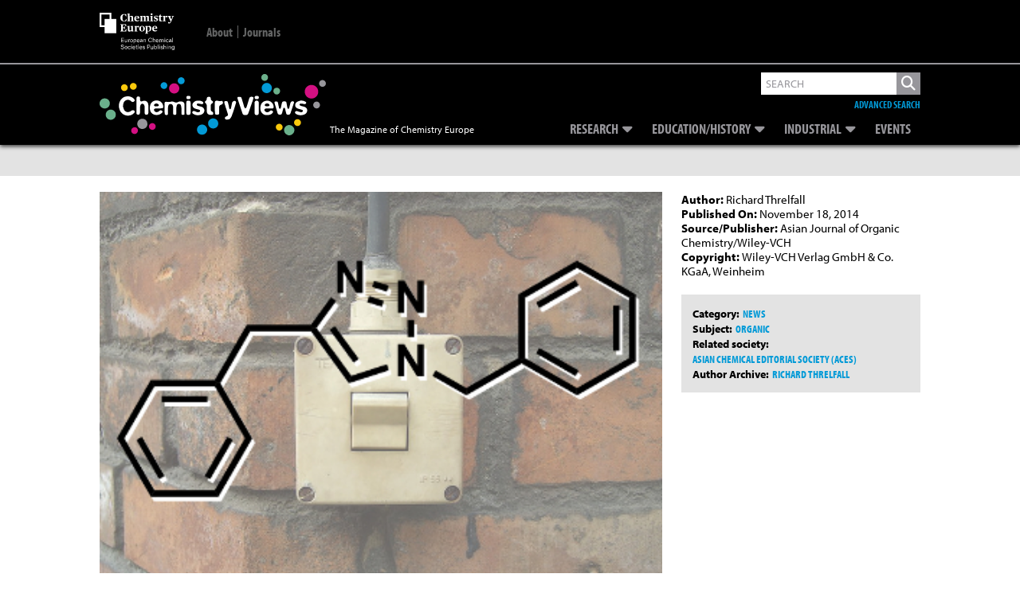

--- FILE ---
content_type: text/html; charset=utf-8
request_url: https://www.google.com/recaptcha/api2/aframe
body_size: 268
content:
<!DOCTYPE HTML><html><head><meta http-equiv="content-type" content="text/html; charset=UTF-8"></head><body><script nonce="u3XcTGVuePlFVSXwwqAe_w">/** Anti-fraud and anti-abuse applications only. See google.com/recaptcha */ try{var clients={'sodar':'https://pagead2.googlesyndication.com/pagead/sodar?'};window.addEventListener("message",function(a){try{if(a.source===window.parent){var b=JSON.parse(a.data);var c=clients[b['id']];if(c){var d=document.createElement('img');d.src=c+b['params']+'&rc='+(localStorage.getItem("rc::a")?sessionStorage.getItem("rc::b"):"");window.document.body.appendChild(d);sessionStorage.setItem("rc::e",parseInt(sessionStorage.getItem("rc::e")||0)+1);localStorage.setItem("rc::h",'1769528958949');}}}catch(b){}});window.parent.postMessage("_grecaptcha_ready", "*");}catch(b){}</script></body></html>